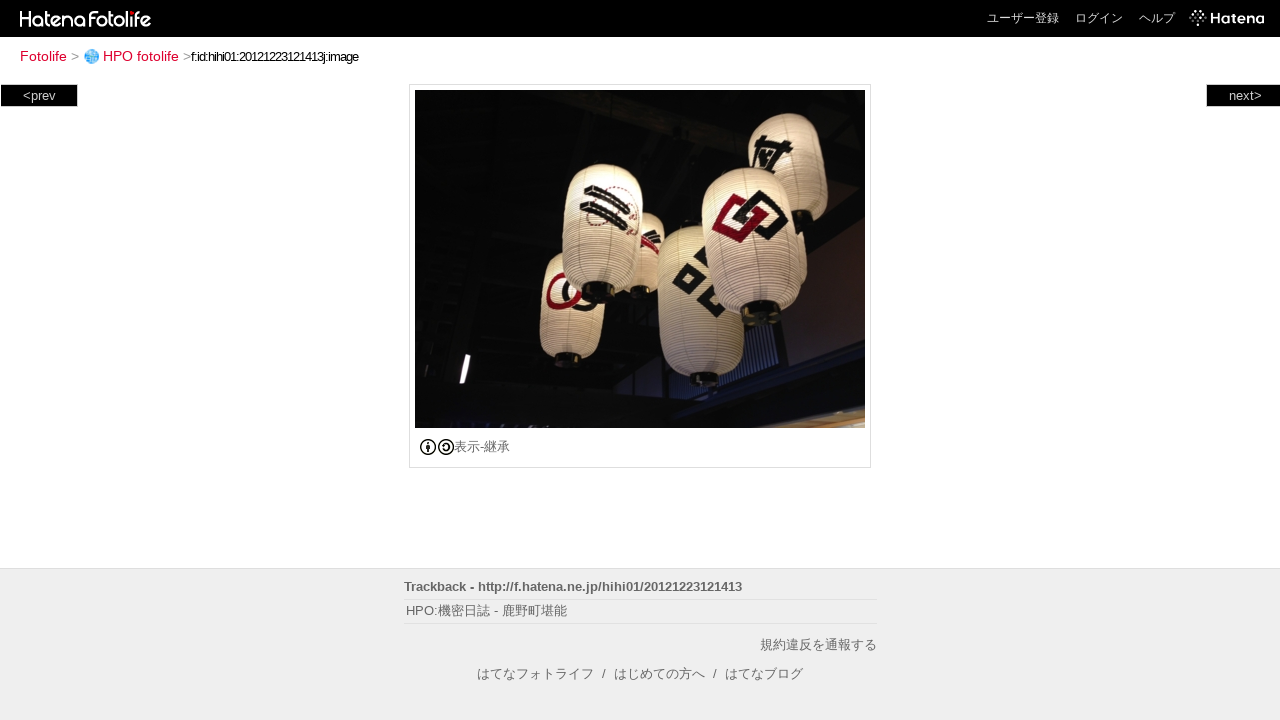

--- FILE ---
content_type: text/html; charset=utf-8
request_url: https://f.hatena.ne.jp/hihi01/20121223121413
body_size: 2852
content:


<!DOCTYPE html>
<html lang="ja">
<head>
<meta charset="UTF-8">


<title>個別「20121223121413」の写真、画像 - HPO fotolife</title>

<link rel="stylesheet" href="/css/fotolife.css?20251121" type="text/css" media="all" />



<meta name="viewport" content="width=device-width, initial-scale=1.0, user-scalable=1" />


<script type="text/javascript">
<!--
var SMARTPHONE_SUPPORT = true;
if (SMARTPHONE_SUPPORT && /iPod;|iPhone;|Android /.test(navigator.userAgent)) {
  document.write('<link rel="stylesheet" href="/css/smartphone.css?20251121" type="text/css" media="all" />');
}

if (typeof Hatena == 'undefined') Hatena = {};
if (typeof Hatena.Fotolife == 'undefined') Hatena.Fotolife = {};

Hatena.Fotolife.AuthUrl = 'https://f.hatena.ne.jp/hihi01/20121223121413';

// -->
</script>

<script type="text/javascript" src="https://s.hatena.ne.jp/js/HatenaStar.js"></script>
<script type="text/javascript"><!--
  Hatena.Author  = new Hatena.User('hihi01');
--></script>

<script type="text/javascript" src="/js/togglemore.js"></script>
<script type="text/javascript" src="/js/Hatena/Fotolife/FollowEdit.js"></script>

<!-- Google Tag Manager -->
<noscript><iframe src="//www.googletagmanager.com/ns.html?id=GTM-M45RQN"
height="0" width="0" style="display:none;visibility:hidden"></iframe></noscript>
<script>
<!--
(function(w,d,s,l,i){w[l]=w[l]||[];w[l].push({'gtm.start':
new Date().getTime(),event:'gtm.js'});var f=d.getElementsByTagName(s)[0],
j=d.createElement(s),dl=l!='dataLayer'?'&l='+l:'';j.async=true;j.src=
'//www.googletagmanager.com/gtm.js?id='+i+dl;f.parentNode.insertBefore(j,f);
})(window,document,'script','dataLayer','GTM-M45RQN');
// -->
</script>
<!-- End Google Tag Manager -->


<!--
<rdf:RDF
   xmlns:rdf="http://www.w3.org/1999/02/22-rdf-syntax-ns#"
   xmlns:foaf="http://xmlns.com/foaf/0.1/">
<rdf:Description rdf:about="http://f.hatena.ne.jp/hihi01/">
   <foaf:maker rdf:parseType="Resource">
     <foaf:holdsAccount>
       <foaf:OnlineAccount foaf:accountName="hihi01">
         <foaf:accountServiceHomepage rdf:resource="http://www.hatena.ne.jp/" />
       </foaf:OnlineAccount>
     </foaf:holdsAccount>
   </foaf:maker>
</rdf:Description>
</rdf:RDF>
-->

<script type="text/javascript">
<!--

if (typeof Hatena == 'undefined') Hatena = {};
if (typeof Hatena.Fotolife == 'undefined') Hatena.Fotolife = {};

Hatena.Star.SiteConfig = {
    entryNodes: {
        'div.foto': {
            uri: 'window.location',
            title: 'img.foto',
            container: 'div.star-container'
        }
    }
};


if (!(/iPod;|iPhone;|Android /.test(navigator.userAgent))) {
  document.write('<script type="text/javascript" src="/js/foto_pager_thumb.js"></script'+'>');
}
// -->
</script>
<script type="text/javascript" src="/js/swfobject.js"></script>
<script type="text/javascript" src="/js/foto_url.js?20180410"></script>
<script type="text/javascript" src="/js/auth_url.js"></script>
<style type="text/css">body {
  min-width:615px;
}
</style>



</head>
<body id="hatena-fotolife-foto">
<script type="text/javascript" src="https://cdn.www.st-hatena.com/js/header.ja.js" charset="utf-8"></script>
<link type="text/css" rel="stylesheet" href="https://cdn.www.st-hatena.com/css/hatena/header.css">
<div id="header" class="guest"><div id="header-body"><a href="/" class="service-logo-container"><img src="/images/logo-hatena.gif" alt="Hatena" /><img src="/images/logo-fotolife.gif" alt="Fotolife" /></a><ul class="service-menu"><li><a href="https://www.hatena.ne.jp/register?location=https%3A%2F%2Ff.hatena.ne.jp%2F">ユーザー登録</a></li><li><a href="https://www.hatena.ne.jp/login?location=https%3A%2F%2Ff.hatena.ne.jp%2F">ログイン</a></li><li><a href="/help">ヘルプ</a></li><li class="global-logo"><a href="http://www.hatena.ne.jp/"><img src="/images/global-logo-wh.png" alt="Hatena" width="75" height="16"></a></li></ul></div></div>

<div id="container">
<div id="navigation">
<div id="breadcrumbs">
  <a href="/">Fotolife</a>  <span>&gt;</span>    <a href="/hihi01/"><img src="https://www.st-hatena.com/users/hi/hihi01/profile_s.gif" class="profile-image" alt="hihi01" title="hihi01" width="16" height="16">HPO fotolife</a>    <span>&gt;</span><input type="text" size="45" value="f:id:hihi01:20121223121413j:image" onclick="this.select()" /></div>

<div class="appendix">
</div>

</div>

  <div class="foto">


    <div id="pager-next" class="pager-next">
      <a href="/hihi01/20121223092015">next&gt;</a>
      <div class="pager-thumbs" style="display:none;">

        <a href="/hihi01/20121223092015"><img src="https://cdn-ak.f.st-hatena.com/images/fotolife/h/hihi01/20121223/20121223092015_m.jpg" alt="20121223092015" title="20121223092015" /></a>

        <a href="/hihi01/20121222190923"><img src="https://cdn-ak.f.st-hatena.com/images/fotolife/h/hihi01/20121222/20121222190923_m.jpg" alt="20121222190923" title="20121222190923" /></a>

        <a href="/hihi01/20121222190348"><img src="https://cdn-ak.f.st-hatena.com/images/fotolife/h/hihi01/20121222/20121222190348_m.jpg" alt="20121222190348" title="20121222190348" /></a>

        <a href="/hihi01/20121222102418"><img src="https://cdn-ak.f.st-hatena.com/images/fotolife/h/hihi01/20121222/20121222102418_m.jpg" alt="20121222102418" title="20121222102418" /></a>

        <a href="/hihi01/20121218064159"><img src="https://cdn-ak.f.st-hatena.com/images/fotolife/h/hihi01/20121218/20121218064159_m.jpg" alt="20121218064159" title="20121218064159" /></a>

        <div class="pager-thumbs-more">
          <a href="#"><img src="/images/pager-more.gif" class="pager-thumbs-more" alt="サムネールをもっと見る" /></a>
        </div>
      </div>
    </div>



    <div id="pager-prev" class="pager-prev">
      <a href="/hihi01/20121223122345">&lt;prev</a>
      <div class="pager-thumbs" style="display:none;">

        <a href="/hihi01/20121223122345"><img src="https://cdn-ak.f.st-hatena.com/images/fotolife/h/hihi01/20121223/20121223122345_m.jpg" alt="20121223122345" title="20121223122345" /></a>

        <a href="/hihi01/20121223142549"><img src="https://cdn-ak.f.st-hatena.com/images/fotolife/h/hihi01/20121223/20121223142549_m.jpg" alt="20121223142549" title="20121223142549" /></a>

        <a href="/hihi01/20121223172453"><img src="https://cdn-ak.f.st-hatena.com/images/fotolife/h/hihi01/20121223/20121223172453_m.jpg" alt="20121223172453" title="20121223172453" /></a>

        <a href="/hihi01/20121223185057"><img src="https://cdn-ak.f.st-hatena.com/images/fotolife/h/hihi01/20121223/20121223185057_m.jpg" alt="20121223185057" title="20121223185057" /></a>

        <a href="/hihi01/20121224080307"><img src="https://cdn-ak.f.st-hatena.com/images/fotolife/h/hihi01/20121224/20121224080307_m.jpg" alt="20121224080307" title="20121224080307" /></a>

        <div class="pager-thumbs-more">
          <a href="#"><img src="/images/pager-more.gif" class="pager-thumbs-more" alt="サムネールをもっと見る" /></a>
        </div>
      </div>
    </div>




    

    <div id="foto-body" name="foto-body" class="foto-body" style="width:450px;">


<img src="https://cdn-ak.f.st-hatena.com/images/fotolife/h/hihi01/20121223/20121223121413.jpg" alt="20121223121413" title="20121223121413" width="450" height="338" class="foto" style="" />


<div id="foto-for-html-tag" style="display:none;">
    <img id="foto-for-html-tag-20121223121413" src="https://cdn-ak.f.st-hatena.com/images/fotolife/h/hihi01/20121223/20121223121413.jpg" style="display:none;" class="jpg" alt="20121223121413" title="20121223121413" />
</div>

      <div class="fotoinfo">
        <div class="fototitle"></div>
<div class="fotoinfo-detail license"><img src="/images/icon-cc-by-sa.gif" alt="" title="" />表示-継承</div>



        <div class="fotoinfo-detail">
          <div class="star-container"></div>
        </div>

<div class="edit">

</div>




      </div>


    </div>

  
  </div>

  <div class="trackback">
    <div class="trackbacktitle">Trackback - http://f.hatena.ne.jp/hihi01/20121223121413</div>
    <ul class="trackbacklist">
        <li><a href="http://d.hatena.ne.jp/hihi01/20121223/1356265673" title="HPO:機密日誌 - 鹿野町堪能" target="_blank">HPO:機密日誌 - 鹿野町堪能</a></li>
    </ul><p class=violation><a href="http://www.hatena.ne.jp/faq/report/fotolife?target_url=http%3A%2F%2Ff.hatena.ne.jp%2Fhihi01%2F20121223121413&amp;location=http%3A%2F%2Ff.hatena.ne.jp%2Fhihi01%2F20121223121413&amp;target_label=f%3Aid%3Ahihi01%3A20121223121413j%3Aimage">規約違反を通報する</a>

    <p class="footer-anchor">
      <a href="http://f.hatena.ne.jp/" target="_blank">はてなフォトライフ</a>
      &nbsp;&#047;&nbsp;
      <a href="http://f.hatena.ne.jp/guide" target="_blank">はじめての方へ</a>
      &nbsp;&#047;&nbsp;
      <a href="http://hatenablog.com/" target="_blank">はてなブログ</a>
    </p>

  </div>

</div>





</body>
</html>
